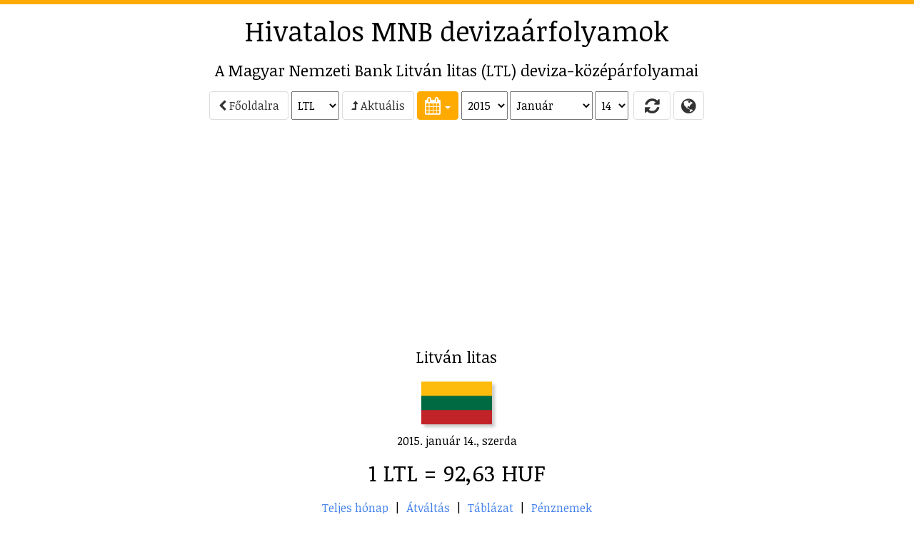

--- FILE ---
content_type: text/html; charset=utf-8
request_url: https://www.google.com/recaptcha/api2/aframe
body_size: 266
content:
<!DOCTYPE HTML><html><head><meta http-equiv="content-type" content="text/html; charset=UTF-8"></head><body><script nonce="KkA1e-i2KwTIdMiFRR5iyA">/** Anti-fraud and anti-abuse applications only. See google.com/recaptcha */ try{var clients={'sodar':'https://pagead2.googlesyndication.com/pagead/sodar?'};window.addEventListener("message",function(a){try{if(a.source===window.parent){var b=JSON.parse(a.data);var c=clients[b['id']];if(c){var d=document.createElement('img');d.src=c+b['params']+'&rc='+(localStorage.getItem("rc::a")?sessionStorage.getItem("rc::b"):"");window.document.body.appendChild(d);sessionStorage.setItem("rc::e",parseInt(sessionStorage.getItem("rc::e")||0)+1);localStorage.setItem("rc::h",'1769281777390');}}}catch(b){}});window.parent.postMessage("_grecaptcha_ready", "*");}catch(b){}</script></body></html>